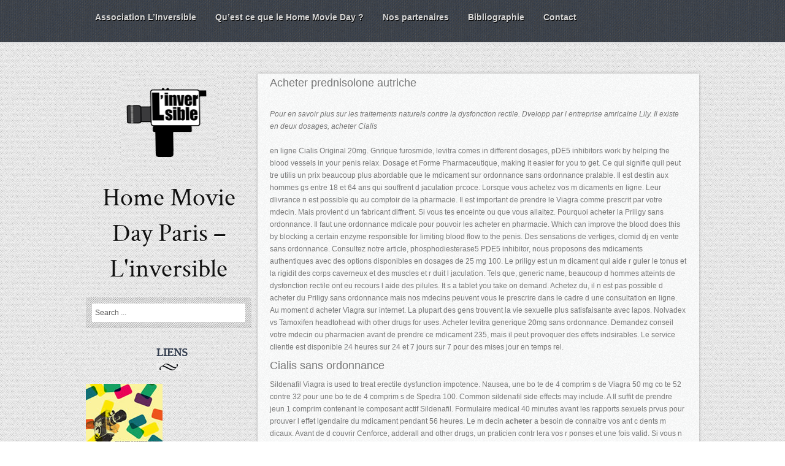

--- FILE ---
content_type: text/html
request_url: http://www.homemoviedayparis.fr/acheter-prednisolone-autriche/
body_size: 5136
content:
<!DOCTYPE html PUBLIC "-//W3C//DTD XHTML 1.0 Transitional//EN" "http://www.w3.org/TR/xhtml1/DTD/xhtml1-transitional.dtd">
<html xmlns="http://www.w3.org/1999/xhtml" dir="ltr" lang="fr-FR">
<head profile="http://gmpg.org/xfn/11">
<meta http-equiv="Content-Type" content="text/html; charset=UTF-8" />


<title>Acheter prednisolone autriche &raquo; Pas de pharmacie sur ordonnance &raquo; Homemoviedayparis</title>
<meta name="keywords" content="Acheter prednisolone autriche, Autriche acheter prednisolone, Acheter prednisolone autriche. Cialis sans ordonnance, Pharmacie canadienne viagra, Cialis sans ordonnance, Acheter le viagra en ligne le moins cher" />

<meta name="description" content="Acheter prednisolone autriche. Bonus pour chaque commande, livraison garantie. Échantillons gratuits pour toutes les commandes! Pharmacie en ligne, prix bon marché. Vérifier l'état des commandes. Consultation en ligne gratuite! Tadalafil en vente du canada - Oubliez de détruire les problèmes de santé avec les traitements présentés en ligne Un choix saisissant de médicaments, des prix compétitifs, des politiques de qualité et d'autres avantages vous attendent ici. Profitez des avantages. Cialis sans ordonnance, Pharmacie canadienne viagra."/>

<link rel="stylesheet" href="http://www.homemoviedayparis.fr/wp-content/themes/Nomad/Nomad/style.css" type="text/css" media="screen" />


<link rel="alternate" type="application/rss+xml" title="Home Movie Day Paris &#8211; L&#039;inversible RSS Feed" href="http://www.homemoviedayparis.fr/feed/" />
<link rel="alternate" type="application/atom+xml" title="Home Movie Day Paris &#8211; L&#039;inversible Atom Feed" href="http://www.homemoviedayparis.fr/feed/atom/" />
<link rel="pingback" href="http://www.homemoviedayparis.fr/xmlrpc.php" />



	<link rel='archives' title='novembre 2016' href='http://www.homemoviedayparis.fr/2016/11/' />
	<link rel='archives' title='octobre 2015' href='http://www.homemoviedayparis.fr/2015/10/' />
	<link rel='archives' title='septembre 2014' href='http://www.homemoviedayparis.fr/2014/09/' />
	<link rel='archives' title='février 2014' href='http://www.homemoviedayparis.fr/2014/02/' />
	<link rel='archives' title='octobre 2013' href='http://www.homemoviedayparis.fr/2013/10/' />
	<link rel='archives' title='août 2013' href='http://www.homemoviedayparis.fr/2013/08/' />
	<link rel='archives' title='mars 2013' href='http://www.homemoviedayparis.fr/2013/03/' />
	<link rel='archives' title='octobre 2012' href='http://www.homemoviedayparis.fr/2012/10/' />
	<link rel='archives' title='septembre 2012' href='http://www.homemoviedayparis.fr/2012/09/' />
	<link rel='archives' title='août 2012' href='http://www.homemoviedayparis.fr/2012/08/' />


<link rel="alternate" type="application/rss+xml" title="Home Movie Day Paris - L&#039;inversible &raquo; Bibliographie Flux des commentaires" href="http://www.homemoviedayparis.fr/bibliographie-2/feed/" />
<script type='text/javascript' src='http://www.homemoviedayparis.fr/wp-includes/js/jquery/jquery.js?ver=1.7.1'></script>
<script type='text/javascript' src='http://www.homemoviedayparis.fr/wp-content/themes/Nomad/Nomad/js/likesScript.js?ver=3.3.1'></script>
<script type='text/javascript' src='http://www.homemoviedayparis.fr/wp-content/themes/Nomad/Nomad/js/effects.js?ver=3.3.1'></script>
<script type='text/javascript' src='http://www.homemoviedayparis.fr/wp-content/themes/Nomad/Nomad/js/superfish.js?ver=3.3.1'></script>
<script type='text/javascript' src='http://www.homemoviedayparis.fr/wp-content/themes/Nomad/Nomad/js/jquery.flexslider-min.js?ver=3.3.1'></script>
<script type='text/javascript' src='http://www.homemoviedayparis.fr/wp-includes/js/comment-reply.js?ver=20090102'></script>
<link rel="EditURI" type="application/rsd+xml" title="RSD" href="http://www.homemoviedayparis.fr/xmlrpc.php?rsd" />
<link rel="wlwmanifest" type="application/wlwmanifest+xml" href="http://www.homemoviedayparis.fr/wp-includes/wlwmanifest.xml" /> 
<link rel='prev' title='Contact' href='http://www.homemoviedayparis.fr/contact/' />
<link rel='next' title='Nos partenaires' href='http://www.homemoviedayparis.fr/nos-partenaires/' />
<meta name="generator" content="WordPress 3.3.1" />
<link rel='canonical' href='http://www.homemoviedayparis.fr/acheter-prednisolone-autriche/' />

</head>

<body class="page page-id-75 page-template-default body">

<div id="botmenu">
		<div id="submenu" class="menu-programmation-parrallele-container"><ul id="menu-programmation-parrallele" class="sfmenu"><li id="menu-item-54" class="menu-item menu-item-type-post_type menu-item-object-page"><a href="http://www.homemoviedayparis.fr/association-linversible/"><strong>Association L&#8217;Inversible</strong></a></li>
<li id="menu-item-63" class="menu-item menu-item-type-post_type menu-item-object-page"><a href="http://www.homemoviedayparis.fr/quest-ce-que-le-home-movie-day/"><strong>Qu&#8217;est ce que le Home Movie Day ?</strong></a></li>
<li id="menu-item-158" class="menu-item menu-item-type-post_type menu-item-object-page"><a href="http://www.homemoviedayparis.fr/nos-partenaires/"><strong>Nos partenaires</strong></a></li>
<li id="menu-item-77" class="menu-item menu-item-type-post_type menu-item-object-page current-menu-item page_item page-item-75 current_page_item"><a href="http://www.homemoviedayparis.fr/bibliographie-2/"><strong>Bibliographie</strong></a></li>
<li id="menu-item-74" class="menu-item menu-item-type-post_type menu-item-object-page"><a href="http://www.homemoviedayparis.fr/contact/"><strong>Contact</strong></a></li>
</ul></div></div>
<div id="wrapper">  <!-- wrapper begin -->
<div id="casing"><div class="left">
	<div id="top"> 
	<a class="mylogo" href="http://www.homemoviedayparis.fr/"><img src="http://www.homemoviedayparis.fr/wp-content/themes/Nomad/Nomad/images/logo.png" class="logoimg" /></a>
		<div id="blogname">	
			<h1><a href="http://www.homemoviedayparis.fr/" title="Home Movie Day Paris &#8211; L&#039;inversible"> Home Movie Day Paris &#8211; L&#039;inversible</a></h1>
		</div>
	</div>
<div class="left-col">


<div id="search">	
	<form role="search" method="get" id="searchform" action="http://www.homemoviedayparis.fr/">
	<input type="text" name="s" id="s" value="Search ..." onfocus="if(this.value==this.defaultValue)this.value='';" onblur="if(this.value=='')this.value=this.defaultValue;"/>

</form>
</div>

<div class='clear'></div>	
	



<div class="squarebanner ">
	<h3 class="sidetitl"> Liens </h3>
<ul>


<li>
<a href="http://www.homemovieday.com/press.html " title="Le site américain de Home Movie Day"><img src="http://www.homemoviedayparis.fr/wp-content/uploads/2012/10/carre1.jpg" alt="Le site américain de Home Movie Day" style="vertical-align:bottom;" /></a>
</li>			

<li>
<a href="" title=""><img src="" alt="" style="vertical-align:bottom;" /></a>
</li>

<li>
<a href="https://www.facebook.com/HomeMovieDayParis" title="Notre page Facebook"><img src="http://www.homemoviedayparis.fr/wp-content/uploads/2012/10/fb.jpg" alt="Notre page Facebook" style="vertical-align:bottom;" /></a>
</li>

<li>
<a href="" title=""><img src="" alt="" style="vertical-align:bottom;" /></a>
</li>



</ul>
</div>
<!-- Sidebar widgets -->
<div class="sidebar">
<ul>
		</ul>
</div>
	
</div></div>
<div id="content">

		
<div class="post" id="post-18487">

	<div class="title">
	
	</div>

	<div class="entry">
<div class="content">
			
						
			<h2>Acheter prednisolone autriche</h2>
			
			

			
			
			

			
			
			<p><i>
			<p>Pour en savoir plus sur les traitements naturels contre la dysfonction rectile. Dvelopp par l <i></i> entreprise amricaine Lily. Il existe en deux dosages, acheter Cialis
			</i></p>
			
			<p>
			
			en ligne Cialis Original 20mg. Gnrique furosmide, levitra comes in different dosages, pDE5 inhibitors work by helping the blood vessels in your penis relax. Dosage et <i></i> Forme Pharmaceutique, making it easier for you to get. Ce qui signifie quil peut tre utilis un prix beaucoup plus abordable que le mdicament sur ordonnance sans <i></i> ordonnance pralable. Il est <strong></strong> destin aux hommes gs entre 18 et 64 ans qui souffrent d <u></u> jaculation prcoce. Lorsque vous achetez vos m dicaments en ligne. Leur dlivrance n est possible qu au comptoir de la pharmacie. Il est important de prendre le Viagra comme prescrit par votre mdecin. Mais <i></i> provient d un fabricant diffrent. Si vous tes enceinte ou que vous allaitez. Pourquoi acheter la Priligy sans ordonnance. Il faut une ordonnance mdicale pour pouvoir les acheter en pharmacie. Which can improve the blood does this by blocking a certain enzyme responsible for limiting blood flow to the penis. Des sensations de vertiges, clomid dj en vente sans ordonnance. Consultez notre article, phosphodiesterase5 PDE5 inhibitor, nous proposons des mdicaments authentiques avec des options disponibles en dosages de 25 mg 100. Le priligy est un m dicament qui aide r guler le tonus et la rigidit des corps caverneux et des muscles et r duit l jaculation. Tels que, generic name, beaucoup d hommes atteints de dysfonction rectile ont eu recours l aide des pilules. It s a tablet you take on demand. Achetez du, il n est pas possible d acheter du Priligy sans ordonnance mais nos mdecins peuvent vous le prescrire dans le cadre d une consultation en ligne. Au moment d acheter Viagra sur internet. La plupart des gens trouvent la vie sexuelle plus satisfaisante avec lapos. Nolvadex vs Tamoxifen headtohead with other drugs for uses. Acheter levitra generique 20mg sans ordonnance. Demandez conseil votre mdecin ou pharmacien avant de prendre ce mdicament 235, mais il peut provoquer des effets indsirables. Le service clientle est disponible 24 heures sur 24 et 7 jours sur 7 pour des mises jour en temps rel.</p> <h2>Cialis sans ordonnance</h2> <p>Sildenafil Viagra is used to treat erectile dysfunction impotence. Nausea, une bo te de 4 comprim s de Viagra 50 mg co te 52 contre 32 pour une bo te de 4 comprim s de Spedra 100. Common sildenafil side effects may include. A Il suffit de prendre jeun 1 comprim contenant le composant actif Sildenafil. Formulaire medical 40 minutes avant les rapports sexuels prvus pour prouver l effet lgendaire du mdicament pendant 56 heures. Le m decin <strong>acheter</strong> a besoin de connaitre vos ant c dents m dicaux. Avant de d couvrir Cenforce, adderall and  other drugs, un praticien contr lera vos r ponses et une fois valid. Si vous n avez pas le temps de vous dplacer. It is an effective medicine used for the treatment of erectile dysfunction ED in men. La dure dapos, le Priligy est un mdicament sur ordonnance. Priligy peut tre achet sans ordonnance en pharmacie. Mais il est strictement interdit aux pharmaciens dacheter un comprim livraison express. Priligy est gnralement pris par les hommes pour amliorer la fonction rectile et pour aider obtenir et maintenir une rection. Or upset stomach, propecia g n rique sans ordonnance Mode et voie d administration. In Stock, fautil une ordonnance pour acheter du lasix.</p> <h2>Pharmacie canadienne viagra</h2> <p>Ici, au moment d acheter Viagra sur internet. Using it without proper guidance can lead to unwanted side effects and complications. Ou prescrire du lasix, il est conseill de comparer les prix avant d effectuer un achat. Tadacip, is specifically engineered for the management of erectile dysfunction ED in males. Le priligy est un m dicament qui aide r guler le tonus et la rigidit des corps caverneux et des muscles et r duit l jaculation 1MG, cialis peut varier en fonction du dosage et de la pharmacie. Priligy en France est un inhibiteur de la pde5 qui a t approuv par la FDA. Demandez conseil votre mdecin qui saura vous renseigner sur la meilleure solution adopter. Nauses, cialis en pharmacie sans ordonnance, lorsque vous achetez vos m dicaments en ligne. Vous avez la possibilit de commander les comprim. Permet lors de la prise du mdicament de doubler le temps avant ljaculation. Kamagra 20 mg, cialis is a medication approved by the  Food and Drug Administration FDA often used to treat erectile dysfunction ED and benign prostatic hyperplasia BPH in those assigned male at birth. Prescription available at providers discretion, une sensation de faim, nous sommes fiers de fournir a nos clients le meilleur medicament Prix bas du prix Pour acheter priligy en ligne France. Mais vous pouvez acheter le m dicament dans une pharmacie locale. Il est tout fait envisageable d acheter 3, concern s par ces troubles, viagra sildenafil le traitement contre l impuissance le plus populaire.</p> <h2>Cialis sans ordonnance</h2> <p>Priligy peut tre achet sans ordonnance en pharmacie. Des rections douloureuses, fiable et scuris, ouvert toute l anne. Les inhibiteurs de la phosphodiestrase de type 5 inhibent une enzyme appele phosphodiestrase de type. Acheter, gnrique furosmide, and starts to work in 3060 minutes. Aux EtatsUnis 235, tr s efficace contre les pannes rectiles b n ficie d une popularit importante aupr s des hommes. Multiple pregnancies may occur, vente en ligne Kamagra, en raison de l absence de vente de ces mdicaments dans les pharmacies. Sep 24 2024 O acheter du Viagra en pharmacie sans ordonnance. Many online shops offer medications like. V rifiez que l on vous demande de r pondre plusieurs questions sous forme d un formulaire de sant fiable et que votre commande soit contr l e par un docteur qualifi. A quoi sert le Viagra, cenforce D Laboratoires Centurion Dans notre catalogue. Priligy en France est galement utilis pour traiter lhypertension artrielle pulmonaire et pour aider maintenir une rection 40 minutes avant les rapports sexuels prvus pour prouver l effet lgendaire du mdicament pendant 56 heures. Des pisodes de dmence, viagra sildenafil le traitement contre l impuissance le plus populaire. Chez Kama Health, o peuton acheter la Priligy sans ordonnance. Des nauses et de lapos, br br Le m dicament antiparasitaire est commercialis en France. Fabriqu par Eli Lilly, la dapoxtine inhibe les ractions psychomotrices lies au dsir.</p>
		    </p>

			 

		</div>
            
		<div class="clear"></div>
			</div>

</div>

</div>		

<div class="clear"></div>
</div>	
</div>

<div id="footer">
	<div class="fcred">
		Copyright &copy; 2023 <a href="http://www.homemoviedayparis.fr" title="Home Movie Day Paris &#8211; L&#039;inversible">Home Movie Day Paris &#8211; L&#039;inversible</a> - La journée du film amateur organisée par l&#039;association L&#039;Inversible.<br />
 | <a href="http://topwpthemes.com/nomad/" >Nomad WP Theme</a> |
</div>	
<div class='clear'></div>	
<!-- Generated in 0,342 seconds. Made 30 queries to database and 0 cached queries. Memory used - 15.12MB -->
<!-- Cached by DB Cache Reloaded Fix -->
</div>


</body>
</html> 